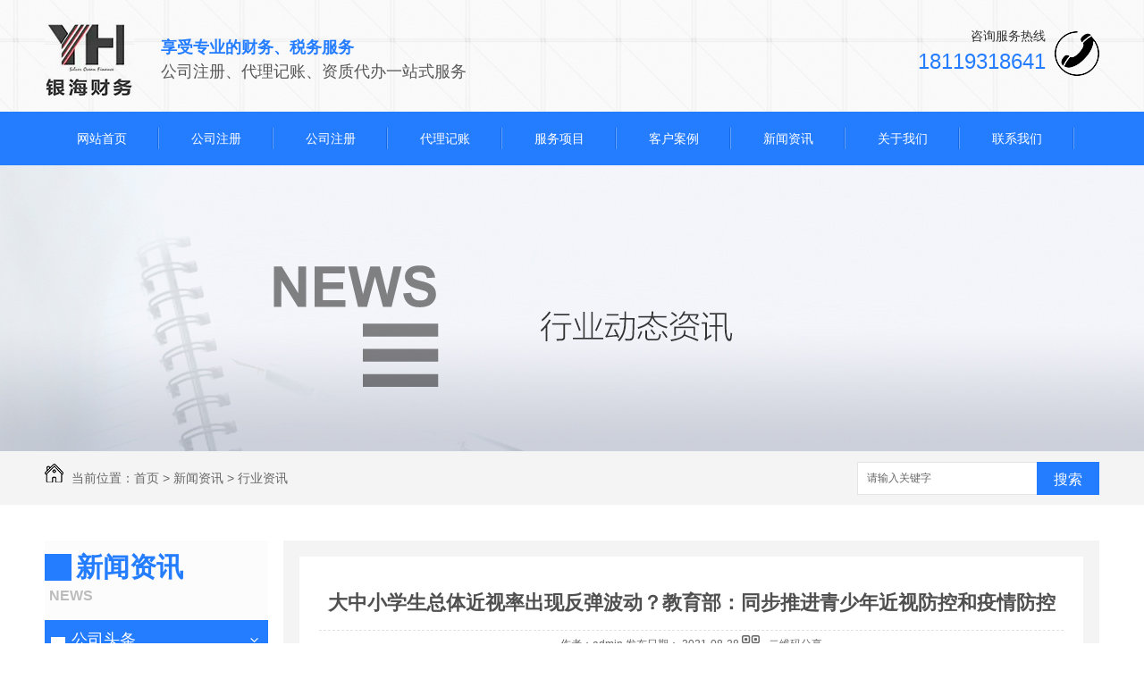

--- FILE ---
content_type: text/html; charset=utf-8
request_url: http://www.lzyhcs.com/24/1539437.html
body_size: 17668
content:
<!DOCTYPE html PUBLIC "-//W3C//DTD XHTML 1.0 Transitional//EN" "http://www.w3.org/TR/xhtml1/DTD/xhtml1-transitional.dtd">
<html xmlns="http://www.w3.org/1999/xhtml">
<head>
<meta http-equiv="Content-Type" content="text/html; charset=utf-8" />
<link href="/templates/pc_wjdh/favicon.ico" rel="icon" type="image/x-icon" />
<link href="/templates/pc_wjdh/favicon.ico" rel="shortcut icon" type="image/x-icon" />
<link rel="bookmark" href="/templates/pc_wjdh/favicon.ico" type="image/x-icon" />
<meta name="Copyright" content="All Rights Reserved btoe.cn" />
<meta http-equiv="X-UA-Compatible" content="IE=edge,chrome=1" />
<title>大中小学生总体近视率出现反弹波动？教育部：同步推进青少年近视防控和疫情防控,大中小学生总体近视率出现反弹波动？教育部：同步推进青少年近视防控和疫情防控-兰州银海财务咨询有限公司</title>
<meta name="keywords" content="大中小学生总体近视率出现反弹波动？教育部：同步推进青少年近视防控和疫情防控" />
<meta name="description" content="中国教育报-中国教育新闻网北京8月27日讯（记者 高众 林焕新）在教育部**召开的2021教育“金秋”系列第二场新闻发布会上，教育部应对新冠肺炎疫情工作**小组办公室主任、体育卫生与艺术教育司司长王登峰表示，大中小学生总体近视率出现反弹波动，是因为疫情打乱了正常的教育教学生活秩序，也打乱了各项近视防控措施的落实。下一步..." />
<link href="/templates/pc_wjdh/css/css.css" rel="stylesheet" type="text/css" />
<link href="/templates/pc_wjdh/css/common.css" rel="stylesheet" type="text/css" />
<script src="/templates/pc_wjdh/js/n/WJDH_common.js"></script>
<script type="text/javascript" src="/templates/pc_wjdh/js/n/jquery.qrcode.min.js"></script>
<script src="/templates/pc_wjdh/js/n/qrcode.js"></script>
<script src="/templates/pc_wjdh/js/n/baidupush.js"></script>
<meta name="baidu-site-verification" content="dA9lcFk3ze" />
</head>
<body>
<!--header-->
<div class="header">
    <div class="headernr">
        <div class="header-c logo">
            <div class="logo-l">
                <dl>
                    <dt>
                        <h1>
                            <a href="/">
                                <img src="/templates/pc_wjdh/images/logo.jpg" alt="兰州银海财务咨询有限公司" /></a></h1>
                    </dt>
                    <dd>
                        <b>享受专业的财务、税务服务</b><p>
                            公司注册、代理记账、资质代办一站式服务</p>
                    </dd>
                </dl>
            </div>
            <div class="phone">
                咨询服务热线<br />
                <span>18119318641</span>
            </div>
        </div>
    </div>
</div>
<div class="top_nav" id="fixedNav">
    <div class="header-c">
        <ul>
            
            <li class="">
                
                <a href="/" title="网站首页">网站首页</a></li>
            
            <li><a href="/48/789932.html">公司注册 </a></li>
            
            <li><a href="/48/58294.html">公司注册 </a></li>
            
            <li><a href="/48/58292.html">代理记账 </a></li>
            
            <li class="">
                
                <a href="/48/" title="服务项目">服务项目</a></li>
            
            <li class="">
                
                <a href="/57/" title="客户案例">客户案例</a></li>
            
            <li class="">
                
                <a href="/22/" title="新闻资讯">新闻资讯</a></li>
            
            <li class="">
                
                <a href="/53/" title="关于我们">关于我们</a></li>
            
            <li class="">
                
                <a href="/55/" title="联系我们">联系我们</a></li>
            
        </ul>
    </div>
</div>


<div class="wjdh-banner" style="background-image: url(http://img.dlwjdh.com/upload/5842/181130/c9837926d9a1f6c5306b78a89e279e9e@1920X320.jpg);"></div>
<input id="thumbimg" type="hidden" value="2,0">

<div class="breadcrumb-search">
  <div class="container">
    <div class="breadcrumb pull-left"> <img alt="当前位置" src="/templates/pc_wjdh/img/home.png">
      当前位置：<a href="/">首页</a>&nbsp;&gt;&nbsp;<a href="/22/">新闻资讯</a>&nbsp;&gt;&nbsp;<a href="/24/">行业资讯</a>
    </div>
    <div class="wjdh-search pull-right">
      <div class="form pull-right">
        <input type="text" onblur="if (value ==''){value='请输入关键字'}" onclick="if(this.value=='请输入关键字')this.value=''" value="请输入关键字" class="search-t" id="keywords" name="keywords" onkeydown="if(event.keyCode==13){SiteSearchkwf('#keywords');return false};">
        <button type="submit" class="search-s" onclick="wjdh.methods.search('#keywords');"> 搜索</button>
      </div>
      <div class="search-key pull-right"> </div>
    </div>
  </div>
</div>

<div class="container">
  <div class="side-bar pull-left">
    <div class="side-bar-tit">
      
      <h2> <i></i>新闻资讯</h2>
      <span>News</span>
      
    </div>
    
    <dl>
      <dt><i></i><a href="/23/" title="公司头条">公司头条</a></dt>
      
    </dl>
    
    <dl>
      <dt><i></i><a href="/24/" title="行业资讯">行业资讯</a></dt>
      
    </dl>
    
    <dl>
      <dt><i></i><a href="/25/" title="常见问题">常见问题</a></dt>
      
    </dl>
    
    <dl>
      <dt><i></i><a href="/789/" title="其他">其他</a></dt>
      
    </dl>
    <dl id="wjdh-side-hot">
  <dt><i></i><a href="/48/" title="热门推荐">热门推荐</a></dt>
  <ul>
    
    <li>
      <div class="img"> <a href="/48/789932.html"> <img data-thumb="0" src="http://img.dlwjdh.com/upload/5842/200707/f0553cb66142a02b3c68dbc3e5253a51.jpg" alt="公司注册"> </a> </div>
      <a href="/48/789932.html" class="title-a">公司注册</a> </li>
    
    <li>
      <div class="img"> <a href="/48/58292.html"> <img data-thumb="0" src="http://img.dlwjdh.com/upload/5842/181205/a28fe03e373ed012180abfda51f4e509@360X210.jpg" alt="代理记账"> </a> </div>
      <a href="/48/58292.html" class="title-a">代理记账</a> </li>
    
    <li>
      <div class="img"> <a href="/48/58290.html"> <img data-thumb="0" src="http://img.dlwjdh.com/upload/5842/181205/f70881b85f330c6ce3d49a240e421504@500X365.gif" alt="公司变更"> </a> </div>
      <a href="/48/58290.html" class="title-a">公司变更</a> </li>
    
  </ul>
</dl>

    
  </div>
  <div class="wjdh-main pull-right">
    <div class="content-show">
      <div class="page-about">
        <h3> 大中小学生总体近视率出现反弹波动？教育部：同步推进青少年近视防控和疫情防控 </h3>
        <div class="news_author"> 作者：admin 发布日期：
          2021-08-28
          <a href="#" class="scan" title="二维码分享">二维码分享
          <div id="qrcode" style="display: none"> </div>
          </a> </div>
        <div class="page-content"> <div class="xl_text">
            
            <p>中国教育报-中国教育新闻网北京8月27日讯（记者 高众 林焕新）在教育部今天召开的2021教育“金秋”系列第二场新闻发布会上，教育部应对新冠肺炎疫情工作领导小组办公室主任、体育卫生与艺术教育司司长王登峰表示，大中小学生总体近视率出现反弹波动，是因为疫情打乱了正常的教育教学生活秩序，也打乱了各项近视防控措施的落实。下一步，教育部将同步推进青少年近视防控和疫情防控。</p><p style="text-align: left;">王登峰介绍，教育部、国家卫生健康委员会等八部门于2018年联合印发了《综合防控儿童青少年近视实施方案》，严格落实相关防控措施，取得了显著成效，大中小学生总体近视率由2018年的53.6%下降至2019年的50.2%。疫情期间，不少学生观看电子屏幕时间增长，户外运动时间减少，对视力产生影响，2020年大中小学生总体近视率达到了52.7%。但总体上来讲，这两年下来，近视率下降0.9个百分点，跟每年下降0.5个百分点的目标接近，近视防控总体见效的基本局面初步展现。</p><p style="text-align: left;">王登峰介绍，今年十五部门联合印发的《儿童青少年近视防控光明行动工作方案（2021-2025年）》总结了疫情防控期间影响儿童青少年近视的一些因素，又提出了更加明确的要求。下一步，教育部将采取相关措施，严格落实青少年近视防控工作的要求，关键是要抓好三个方面的工作。</p><p style="text-align: left;">*，在促进儿童青少年的视力健康方面，要进一步加大力度，包括教室灯光照明、儿童青少年看屏幕的时间，都要严格按照科学的时间安排。同时，要进一步强化体育课和课外锻炼，特别是要让孩子们有充足的户外活动时间，要纠正他们的坐姿、读书写字的姿势等，要提供科学、专业的视力保护的指导。</p><p style="text-align: left;">第二，*近教育部连续出台“五项管理”文件，中央更是印发了“双减”的文件，都是为了减轻学生不必要的课业负担，培养学生健康的生活方式。要把不必要的课业负担减下来，同时让孩子们更多接触自然、接触阳光。</p><p style="text-align: left;">第三，要让整个社会特别是学生和家长认识到视力健康的重要性，认识到体育锻炼、艺术活动、劳动的重要性，这样才能在提高全面素质的同时，又能够有健康的身体和明亮的眼睛。</p>
        </div><p class="ai_wjdhcms">本文转载自中国教育新闻网，内容均来自于互联网，不代表本站观点，内容版权归属原作者及站点所有，如有对您造成影响，请及时联系我们予以删除！</p> </div>
      </div>
      <div class="adjacent">
        <ul>
          <li>上一篇：<a href="/24/1533305.html">内蒙古出台中小学课后服务收费管理办法</a></li>
          <li>下一篇：<a href="/24/1543635.html">青岛：课后托管服务“一校一案”</a></li>
        </ul>
      </div>
      <div class="relevant">
        <div class="title"> <a href="/24/" class="back">【返回列表】</a>
          <h3> 【推荐阅读】↓</h3>
          <div class="tag"> </div>
        </div>
        <div class="content">
          <ul>
            
            <li><a href="/789/2349240.html" title="兰州财务代理记账">兰州财务代理记账</a> </li>
            
            <li><a href="/789/2348707.html" title="兰州工商注册常见问题解答">兰州工商注册常见问题解答</a> </li>
            
            <li><a href="/789/2347266.html" title="兰州工商注册费用及时限解读">兰州工商注册费用及时限解读</a> </li>
            
            <li><a href="/789/2344352.html" title="如何快速办理兰州工商注册">如何快速办理兰州工商注册</a> </li>
            
            <li><a href="/789/2341562.html" title="兰州工商注册所需材料一览">兰州工商注册所需材料一览</a> </li>
            
            <li><a href="/789/2337941.html" title="兰州工商注册">兰州工商注册</a> </li>
            
            <li><a href="/789/2337648.html" title="兰州工商注册流程详解">兰州工商注册流程详解</a> </li>
            
            <li><a href="/789/2336372.html" title="兰州工商代办需知事项分享">兰州工商代办需知事项分享</a> </li>
            
            <li><a href="/789/2332333.html" title="兰州工商代办常见问题解答">兰州工商代办常见问题解答</a> </li>
            
            <li><a href="/789/2331256.html" title="了解兰州工商代办的必要步骤">了解兰州工商代办的必要步骤</a> </li>
            
          </ul>
          <div class="clearfix"> </div>
        </div>
      </div>
    </div>
  </div>
  <div class="clearfix"> </div>
  <div class="line"> </div>
  
</div>
<div class="footer">
    <div class="footer-c">
        <div class="f-text">
            <p>
                Copyright &copy; 兰州银海财务咨询有限公司 版权所有 &nbsp;&nbsp;备案号：<a href="http://beian.miit.gov.cn" target="_blank" title="陇ICP备17004758号-2" rel="nofollow">陇ICP备17004758号-2</a>
                &nbsp;&nbsp;<a href="/sitemap.html" title="网站地图">网站地图</a>&nbsp;&nbsp;<a href="/rss.xml"
                    title="RSS">RSS </a>&nbsp;&nbsp;<a href="/sitemap.xml" title="XML">XML </a>&nbsp;&nbsp;</p>
            <p>
                咨询热线： 18119318641 &nbsp;&nbsp;13679408892</p>
            <p>
                公司地址：甘肃省兰州市城关区临夏路街道庆阳路488号21层
            </p>
            <p>
                E-mail：2080948209@qq.com QQ：2080948209</p>
            <p>
               <a href="http://www.wjdhcms.com" target="_blank" rel="external nofollow" title="万家灯火"><img src="http://img.dlwjdh.com/upload/4.png" width="99px" height="18px" title="万家灯火" alt="万家灯火"></a>
                &nbsp;&nbsp;<script type="text/javascript">var cnzz_protocol = (("https:" == document.location.protocol) ? " https://" : " http://");document.write(unescape("%3Cspan id='cnzz_stat_icon_1275577470'%3E%3C/span%3E%3Cscript src='" + cnzz_protocol + "s11.cnzz.com/stat.php%3Fid%3D1275577470%26show%3Dpic' type='text/javascript'%3E%3C/script%3E"));</script></p>
        </div>
        <div class="f-ewm">
            <img src="http://img.dlwjdh.com/upload/5842/181204/12aea560bbf89ac678800e6603f231da@260X260.png" width="105" height="105" alt="" /></div>
    </div>
</div>
<script type="text/javascript" src="http://tongji.wjdhcms.com/js/tongji.js?siteid=fb3ea77a2b3f8e7cb0e4e6699568d43d"></script><script type="text/javascript" src="https://lzyhcs.s1.dlwjdh.com/upload/5842/kefu.js?color=247dff"></script>
<script src="/templates/pc_wjdh/js/n/base.js" type="text/javascript" charset="utf-8"></script>
<div style="width:300px;margin:0 auto;padding:20px 0;">
	<a target="_blank" href="http://www.beian.gov.cn/portal/registerSystemInfo?recordcode=62010202000923" style="display:inline-block;text-decoration:none;height:20px;line-height:20px;"><img src="" style="float:left;" /> 
	<p style="float:left;height:20px;line-height:20px;margin:0px 0px 0px 5px;color:#939393;">
		<img src="http://img.dlwjdh.com/upload/5842/200617/e3e0da7e3df0551a978224ca092a80ab.png" alt="" />甘公网安备 62010202000923号
	</p>
</a> 
</div><style>
.breadcrumb a:hover ,.side-bar .side-bar-tit h2,.wjdh-title h3,.wjdh-title h3 a ,.pages a:hover,.pages span:hover ,.relevant .title h3,.wjdh-h3 h3 a,.image-list .content ul li:hover .title-a ,.text-list ul li:hover dd a ,.express-lane dl dd a:hover,.bottom-contact .tel p span,.list01 .list ul li:hover .date span,.list02 .list ul li:hover .info .title-a,.news-list ul li:hover .more,.news-center-company .company-list .title dl,.news-center-company .company-list .title .title-h3 h3 a,.news-center-company .company-list .list ul li:hover .date span,.product-list ul li:hover .info .title-a ,.product-list ul li:hover .info .more,.prohead .hright .title-a ,.prohead .hright .info ul li ,.prohead .hright .info ul li a,.prohead .hright .tel,.prohead .hright .tel span  {color: #247dff;}.wjdh-search .search-s,.side-bar .side-bar-tit i ,.side-bar dl dt ,.side-bar dl .cur a,.side-bar dl dd:hover a,.side-bar dl .tag a:hover ,.side-contact .side-contact-phone,.wjdh-title .tagcell span ,.pages .current ,.image-list .content ul li .border-top,.image-list .content ul li .border-right,.image-list .content ul li .border-bottom,.image-list .content ul li .border-left ,.image-list .content ul li:hover .more,.text-list ul li .border-top,.text-list ul li .border-bottom ,.text-list dl dt i,.cat-menu .menu-list .cur a,.cat-menu .menu-list span:hover a ,.list01 .list01-top:hover .info .more,.list01 .list01-top .tag-hot,.list01 .list ul li:hover .more,.list02 .list ul li:hover .info .more,.list03 .list ul li .info i em , .news-center-company .company-top dl,.news-center-company .company-top ul li:hover .more ,.news-center-company .company-list .list ul li:hover .more,.industry .industry-left .industry-title,.industry .industry-right .list ul li:hover,.industry .industry-right .list ul li:hover .more,.hot-rec .content .info .title-a,.hot-rec .content .info .online,.message-page-box .submit:hover,.prohead .hright .online a{background-color: #247dff;}.wjdh-search .search-s ,.pages a:hover,.pages span:hover,.pages .current,.image-list .content ul li:hover .more ,.list01 .list01-top:hover .info .more,.list02 .list ul li:hover ,.list02 .list ul li:hover .info .more ,.news-list ul li:hover .more ,.news-center-company .company-top ul li:hover .more ,.news-center-company .company-list .list ul li:hover,.product-list ul li:hover,.wjdh-search .search-s,.list01 .list ul li:hover{border: 1px solid #247dff;}.wjdh-title h3,.news-center-company .company-list .title .title-h3 h3 a ,.message-page-box .on {border-bottom: 1px solid #247dff;}.cat-menu .menu-list .cur:before,.cat-menu .menu-list span:hover:before {border-top: 10px solid #247dff;}
</style>

</body>
</html>


--- FILE ---
content_type: text/css
request_url: http://www.lzyhcs.com/templates/pc_wjdh/css/css.css
body_size: 1372
content:
/* CSS Document */
/*-----------CSS Reset-----------*/
@charset "utf-8";
::selection {
	color:#fff;
    background-color: #247dff;
}

::-moz-selection {
	color:#fff;
    background-color: #247dff;
}

::-webkit-selection {
	color:#fff;
    background-color: #247dff;
}

::-webkit-scrollbar {
    width: 8px;
    height: 8px;
    background-color: #F5F5F5;
}

::-webkit-scrollbar-track {
    border-radius: 10px;
    background-color: #E2E2E2;
}

::-webkit-scrollbar-thumb {
    border-radius: 10px;
    -webkit-box-shadow: inset 0 0 6px rgba(0, 0, 0, .3);
    background-color: #555;
}

* {
    padding: 0;
    margin: 0 auto;
}

body {
    font: 14px/1.231 "微软雅黑", 'Microsoft YaHei', arial, helvetica, clean, sans-serif;
    color: #101010;
    margin: 0;
    line-height: 1.5;

}

:focus {
    outline: 1;
}

article,
aside,
canvas,
details,
figcaption,
figure,
footer,
header,
hgroup,
menu,
nav,
section,
summary {
    display: block;
}

a {
    margin: 0;
    padding: 0;
    border: 0;
    font-size: 100%;
    vertical-align: baseline;
    background: transparent;
}

ins {
    background-color: #ff9;
    color: #000;
    text-decoration: none;
}

mark {
    background-color: #ff9;
    color: #000;
    font-style: italic;
    font-weight: bold;
}

del {
    text-decoration: line-through;
}

table {
    border-collapse: collapse;
    border-spacing: 0;
}

hr {
    display: block;
    height: 1px;
    border: 0;
    border-top: 1px solid #cccccc;
    margin: 1em 0;
    padding: 0;
}

input,
select {
    vertical-align: middle;
}


li,
ul {
    list-style-type: none;
}

img {
    border: none;
}

a {
    color: #333;
    text-decoration: none;
    -webkit-transition: all .3s ease-out;
    transition: all .3s ease-out;
}

a:link,
a:hover,
a:active,
a:visited {
    text-decoration: none;
}

input,
textarea {
    outline: 0;
    border: 0;
}

textarea {
    resize: none;
}

h1,
h2,
h3,
h4,
h5,
h6,
dl,
dd,
dt,
i,
em {
    font-weight:normal;

}

/*header*/
.header{ width:100%;  height:auto; overflow:hidden; background:url(../images/topbj.jpg) no-repeat center; height: 125px;}
.headernr{ width: 1180px; margin: auto; }
.header .logo{ height:108px; overflow:hidden;}
.header .logo .logo-l{ float:left; width:580px;}
.header .logo .logo-l dl dt{ float:left; margin-top:25px;}
.header .logo .logo-l dl dd{ float:left; width:375px; margin:40px 0 0 30px; font-size:18px;}
.header .logo .logo-l dl dd p{ color: #575757;}
.header .logo .logo-l dl dd b{ display:block; color:#247dff;}
.header .logo .phone{ float:right; width:166px; text-align:right; background:url(../images/phone.png) no-repeat right; height:60px; padding-right:60px; margin-top:30px;}
.header .logo .phone span{ font-size:24px; color:#247dff;}
.top_nav{ width:100%; height:60px; line-height:60px; background:#247dff;}

.fixedNav { width:100%; height:60px;
    position: fixed;
    top: 0px;
    left: 0px;
    margin:auto;
    z-index: 100000;
    _position: absolute;
    _top: expression(eval(document.documentElement.scrollTop));
}
.another{ height:60px; line-height:60px; background:#247dff; }
.another a {
    color: #fff;
    display: block;
}

.header-c{ width: 1180px; margin: auto; }
.top_nav ul li{ float:left; background:url(../images/nav-li.jpg) no-repeat right; padding:0 36px;}
.top_nav ul li a{ color:#FFF;}
.top_nav ul li:hover{ background:#ffbb05;}
.top_nav ul li.another{ background:#ffbb05;}
.top_nav ul li.another a{ color:#FFF;}

/*footer*/
.footer{ width:100%; height:auto; overflow:hidden; padding:30px 0; background:#247dff; margin-top:40px;}
.footer-c{ width:1180px; margin:0 auto; color:#FFF;}
.footer-c a{ color:#FFF;}

.f-text{ float:left; width:690px; margin-left:20px;}
.f-text h2{ font-size:14px; display:inline;}
.f-text p{ line-height:34px;}
.f-text p img{ vertical-align:middle; margin-left:20px;}
.f-ewm{ float:right; width:115px; background:url(../images/f-ewm.png) no-repeat; height:115px; padding:5px;margin-top: 25px;}
































